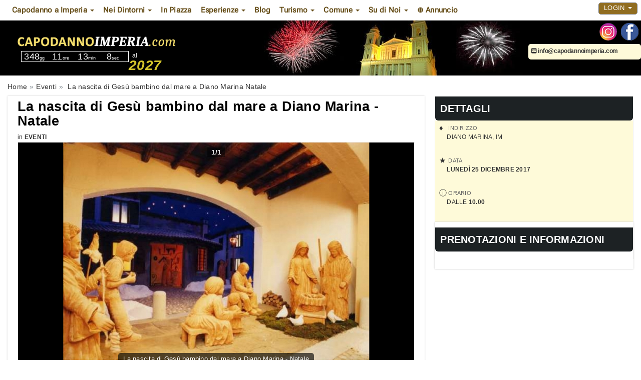

--- FILE ---
content_type: text/html; charset=UTF-8
request_url: https://www.capodannoimperia.com/eventi/222024/natale-diano-marina/
body_size: 9874
content:
<!DOCTYPE html>
<html lang="it">
<head>
<meta charset="UTF-8">
<meta http-equiv="X-UA-Compatible" content="IE=edge">
<meta name="viewport" content="width=device-width, initial-scale=1">
<link rel="icon" type="image/x-icon" href="https://www.capodannoimperia.com/cmsportal/site_model/model/1-capodanno2.0/images/favicon.ico">
<title>Eventi di Natale a Diano Marina | Capodannoimperia.com</title>
<meta name="description" content="Eventi di Natale a Diano Marina: scopri i principali Eventi di Natale in citt&agrave;, Mercatini e Fiere, Alberi di Natale, Presepi e Concerti di Natale" />
<meta name="keywords" content="" />
<meta name="robots" content="index,follow" />
<link rel="canonical" href="https://www.capodannoimperia.com/eventi/222024/natale-diano-marina/" />
<link rel="stylesheet" href="https://www.capodannoimperia.com/cmsportal/common/cache/lib/bootstrap/css/bootstrap.min.css">
<link rel="preload" href="https://www.capodannoimperia.com/cmsportal/site_model/model/1-capodanno2.0/css/site_model.css" as="style" onload="this.onload=null;this.rel='stylesheet'"/>
<link rel="preload" href="https://www.capodannoimperia.com/cmsportal/site_model/model/1-capodanno2.0/css/custom.css" as="style" onload="this.onload=null;this.rel='stylesheet'" />
<link rel="preload" href="https://www.capodannoimperia.com/cmsportal/page_model/model/eventi content/1-ContentCapodanno2.0/css/page_model.css" as="style" onload="this.onload=null;this.rel='stylesheet'"/>


<script src="https://www.capodannoimperia.com/cmsportal/common/cache/js/jquery-3.5.1.min.js"></script>
<script async src="https://www.capodannoimperia.com/cmsportal/common/cache/js/fontawesome.js" crossorigin="anonymous"></script>
<link rel="preload" href="https://www.capodannoimperia.com/cmsportal/common/cache/lib/slider/swiper/swiper-bundle.min.css" as="style" onload="this.onload=null;this.rel='stylesheet'"/>


<link rel="stylesheet" href="https://www.capodannoimperia.com/cmsportal/common/cache/js/daterangepicker/daterangepicker.css" media="print" onload="this.media='all'" />
<link rel="stylesheet" href="https://www.capodannoimperia.com/cmsportal/common/cache/js/jqueryui/jquery-ui.css" media="print" onload="this.media='all'"><script defer src="https://www.capodannoimperia.com/cmsportal/common/cache/js/jqueryui/jquery-ui.js"></script><script defer src="https://www.capodannoimperia.com/cmsportal/common/cache/js/jqueryui/touch-punch.min.js"></script>

<meta name="google-site-verification" content="ZvqaD2GC4wyge1jfhTHrlVRwycD93sNtPGLn-sg9leY" />
<!-- Global site tag (gtag.js) - Google Analytics -->
<script async src="https://www.googletagmanager.com/gtag/js?id=G-4Q41YT4FBW"></script>
<script>
  window.dataLayer = window.dataLayer || [];
  function gtag(){dataLayer.push(arguments);}
  gtag('js', new Date());

  gtag('config', 'G-4Q41YT4FBW');
</script>
</head>
  <body class="page_type_3 ">
	<header class="container bg_theme_header">
		<div class="top-nav bg_theme_second navsticky">
				<nav class="navbar navbar-default">
					<div class="container">
						<div class="navbar-header">
							 <button type="button" class="navbar-toggle collapsed" data-toggle="collapse" data-target="#navbar1" aria-expanded="false" aria-controls="navbar1" id="button-menu-mobile">
							   <span class="sr-only">Toggle navigation</span>
							   <span class="icon-bar"></span>
							   <span class="icon-bar"></span>
							   <span class="icon-bar"></span>
							 </button>
							
								
								 <!-- menu login non loggato visibile su mobile -->
								<div class="visible-xs pull-right ins-annuncio-mobile login-mobile">
									<div class="pull-left">
										
											
											
											<div class="pull-left icon-mail-mobile"><a style="padding: 15px;" href="mailto:info@capodannoimperia.com?subject=RichiestaInfo" class="link-mail" title="Invia Email"></a></div>
										

										
									</div>
									<ul class="nav navbar-nav navbar-nav-login pull-left">
										<li class="dropdown">
											<a href="#" class="dropdown-toggle collapsed" data-toggle="collapse" data-target="#login-dp-mobile" aria-expanded="false" aria-controls="login-dp-mobile" id="button-login-mobile">Login <span class="caret"></span></a>
										</li>
									</ul>
								</div>
								<!-- fine menu login non loggato visibile su mobile -->
								
								
							
						</div>
						
							
							<!-- menu login non loggato visibile su mobile -->
							<ul id="login-dp-mobile" class="form-login collapse navbar-collapse">
								<li>
									<div class="row">
										<div class="col-md-12">
											<form class="form login-nav" method="post" action="/login" accept-charset="UTF-8">
												<div class="form-group">
													<label class="sr-only" for="Email">Email</label>
													<input type="email" class="form-control" id="Email" name="Email" placeholder="Email" required>
												</div>
												<div class="form-group">
													<label class="sr-only" for="Password">Password</label>
													<input type="password" class="form-control" id="Password" name="Password" placeholder="Password" required>
												</div>
												<div class="form-group">
													<button type="submit" class="btn btn-primary btn-block">Accedi</button>
												</div>
											</form>
											<div class="help-block">
												<a href="/recovery" title="Recupero Password" rel="nofollow">Hai dimenticato la Password?</a>
												<br>Sei nuovo? <a href="/register" class="red" title="registrazione" rel="nofollow"><b>REGISTRATI</b></a> per inserire un Annuncio
											</div>
										</div>
									</div>
								</li>
							</ul>
							<!-- fine menu login non loggato visibile su mobile -->
							
							
						
						<div id="navbar1" class="top-menu collapse navbar-collapse">
							
							<ul id="nav"><li class='dropdown menu_35644'><span class="li_child"  class="dropdown-toggle" data-toggle="dropdown" aria-haspopup="true" aria-expanded="false" aria-disabled="true" >Capodanno a Imperia <span class="caret"></span></span><ul class='dropdown-menu'><li class='menu_35618'><a href='/capodanno-imperia-e-provincia.html' title='Guida Guida Capodanno ad Imperia e provincia'>Guida Capodanno Imperia</a></li><li class='menu_39020'><a href='/hotel/' title='Hotel e alberghi Capodanno Imperia'>Hotel</a></li><li class='menu_39022'><a href='/discoteche/' title='Discoteche Capodanno Imperia'>Discoteche</a></li><li class='menu_39024'><a href='/ristoranti/' title='Ristoranti Capodanno Imperia'>Ristoranti</a></li><li class='menu_39026'><a href='/ville-e-castelli/' title='Ville e Castelli Capodanno Imperia'>Ville e Castelli</a></li><li class='menu_39028'><a href='/agriturismi/' title='Agriturismi Capodanno Imperia'>Agriturismi</a></li><li class='menu_39030'><a href='/case-e-appartamenti/' title='Case e Appartamenti Capodanno Imperia'>Case e Appartamenti</a></li><li class='menu_39032'><a href='/eventi/' title='Eventi Capodanno Imperia'>Eventi</a></li></ul></li><li class='dropdown menu_41194'><span class="li_child"  class="dropdown-toggle" data-toggle="dropdown" aria-haspopup="true" aria-expanded="false" aria-disabled="true" >Nei Dintorni <span class="caret"></span></span><ul class='dropdown-menu'><li class='menu_41720'><a href='/offerte/dolceacqua/' title='Capodanno a Dolceacqua'>Capodanno a Dolceacqua</a></li><li class='menu_41722'><a href='/offerte/ventimiglia/' title='Capodanno a Ventimiglia'>Capodanno a Ventimiglia</a></li><li class='menu_41724'><a href='/offerte/bordighera/' title='Capodanno a Bordighera'>Capodanno a Bordighera</a></li><li class='menu_41726'><a href='/offerte/diano-marina/' title='Capodanno a Diano Marina'>Capodanno a Diano Marina</a></li></ul></li><li class='menu_35620'><a href='/capodanno-imperia-in-piazza-in-centro-storico.html' title='Capodanno in piazza in centro ad Imperia'>In Piazza</a></li><li class='dropdown menu_40156'><span class="li_child"  class="dropdown-toggle" data-toggle="dropdown" aria-haspopup="true" aria-expanded="false" aria-disabled="true" >Esperienze <span class="caret"></span></span><ul class='dropdown-menu'><li class='menu_40158'><a href='/offerte/terme-spa-benessere/' title='Capodanno Imperia alle Terme o SPA '>Capodanno alle Terme o SPA</a></li><li class='menu_40162'><a href='/offerte/per-famiglie-con-bambini/' title='Capodanno Imperia per Famiglie'>Capodanno per Famiglie</a></li><li class='menu_40164'><a href='/offerte/musica-dj-set/' title='Capodanno Imperia con Musica Dj Set' rel='nofollow'>Capodanno con Musica Dj Set</a></li><li class='menu_40166'><a href='/offerte/musica-dal-vivo/' title='Capodanno Imperia con Musica dal Vivo' rel='nofollow'>Capodanno con Musica dal Vivo</a></li><li class='menu_40168'><a href='/offerte/cenone-serata-e-pernotto/' title='Cenone serata e pernotto Capodanno Imperia' rel='nofollow'>Cenone serata e pernotto</a></li><li class='menu_40170'><a href='/offerte/cenone-e-serata/' title='Cenone e serata Capodanno Imperia' rel='nofollow'>Cenone e serata</a></li><li class='menu_40160'><a href='/offerte/per-coppie/' title='Capodanno Imperia per Coppie'>Capodanno per Coppie</a></li></ul></li><li class='menu_41046'><a href='/blog/' title='Blog Capodanno Imperia' rel='follow'>Blog</a></li><li class='dropdown menu_35646'><span class="li_child"  class="dropdown-toggle" data-toggle="dropdown" aria-haspopup="true" aria-expanded="false" aria-disabled="true" >Turismo <span class="caret"></span></span><ul class='dropdown-menu'><li class='menu_35622'><a href='/capodanno-liguria.html' title='Capodanno in Liguria'>Capodanno in Liguria</a></li><li class='menu_35636'><a href='/turismo-imperia-cultura.html' title='Turismo e itinerari Imperia'>Turismo Imperia</a></li></ul></li><li class='dropdown menu_35650'><span class="li_child"  class="dropdown-toggle" data-toggle="dropdown" aria-haspopup="true" aria-expanded="false" aria-disabled="true" >Comune <span class="caret"></span></span><ul class='dropdown-menu'><li class='menu_35626'><a href='/comune-imperia.html' title='Comune di Imperia'>Comune di Imperia</a></li><li class='menu_35634'><a href='/storia-imperia.html' title='Storia e cultura Imperia'>Storia e cultura</a></li></ul></li><li class='dropdown menu_40696'><span class="li_child"  class="dropdown-toggle" data-toggle="dropdown" aria-haspopup="true" aria-expanded="false" aria-disabled="true" >Su di Noi <span class="caret"></span></span><ul class='dropdown-menu'><li class='menu_40698'><a href='/chi-siamo.html' title='Chi Siamo'>Chi Siamo</a></li><li class='menu_40700'><a href='/faq.html' title='Domande Frequenti'>FAQ - Domande Frequenti</a></li><li class='menu_41866'><a href='/partner' title='Diventa Partner'>Diventa Partner</a></li></ul></li><li class='menu_40780'><a href='/register' title='Inserisci Annuncio con la tua Offerta di Capodanno' rel='nofollow'>&oplus; Annuncio</a></li></ul>
							
							<div class="visible-xs menu-social-mobile text-center m-t-10 m-b-10">
								 
									<a href="https://www.instagram.com/cenonecapodanno/" title="Seguici sulla pagina Instagram di capodannoimperia.com" target="_blank"><img src="/cmsportal/common/cache/images/ig.png" alt="Seguici sulla pagina Instagram di capodannoimperia.com" height="35" width="35" loading="lazy"></a>
								
								 
									<a href="https://www.facebook.com/cenonecapodanno" title="Seguici sulla pagina Facebook di capodannoimperia.com" target="_blank"><img src="/cmsportal/common/cache/images/fb.png" alt="Seguici sulla pagina Facebook di capodannoimperia.com" height="35" width="35" loading="lazy"></a>
								
							</div>
							
								
								<!-- menu login non loggato visibile su desktop -->
									<div class="hidden-xs pull-right navbar-right">
										<ul class="nav navbar-nav navbar-nav-login pull-left">
											<li class="dropdown">
												<a href="#" class="dropdown-toggle" data-toggle="dropdown">Login <span class="caret"></span></a>
												<ul id="login-dp" class="dropdown-menu">
													<li>
														<div class="row">
															<div class="col-md-12">
																<form class="form login-nav" method="post" action="/login" accept-charset="UTF-8">
																	<div class="form-group">
																		<label class="sr-only" for="Email">Email</label>
																		<input type="email" class="form-control" id="Email" name="Email" placeholder="Email" required>
																	</div>
																	<div class="form-group">
																		<label class="sr-only" for="Password">Password</label>
																		<input type="password" class="form-control" id="Password" name="Password" placeholder="Password" required>
																	</div>
																	<div class="form-group">
																		<button type="submit" class="btn btn-primary btn-block">Accedi</button>
																	</div>
																</form>
																<div class="help-block">
																	<a href="/recovery" title="Recupero Password" rel="nofollow">Hai dimenticato la Password?</a>
																	<br>Sei nuovo? <a href="/register" class="red" title="registrazione" rel="nofollow"><b>REGISTRATI</b></a> per inserire un Annuncio
																</div>
															</div>
															
														</div>
													</li>
												</ul>
											</li>
										</ul>
									</div>
								<!-- fine menu login non loggato visibile su desktop -->
								
								
							
						</div>
					</div>
				</nav>
		</div>
		<span class="caption-page">capodannoimperia.com - cenoni, feste, discoteche, hotel, agriturismi, tutto su come passare il capodanno a Imperia e provincia</span>
		<div class="header-content">
			<div class="logo">
				
				<a href="/" title="Home capodannoimperia.com"><img loading="eager" src="/cmsportal/common/cache/images/logos/capodanno-imperia.png" alt="Home capodannoimperia.com" class="img-responsive" height="351" width="92"></a>
				 
					<div id="countdown">
						<div id="defaultCountdown"></div>
						<span class="newyear">al 
						<span class="newyeartext"><b><i><script type="text/javascript">var austDay = new Date();var capodanno= austDay.getFullYear() + 1; document.write(capodanno);</script></i></b></span>
						</span>
					</div>
				
			</div>
			<div class="header-content-right">
				<div id="contact_dx">
					<div class="social hidden-xs">
						<ul>
						 
							<li><a href="https://www.instagram.com/cenonecapodanno/" title="Seguici sulla pagina Instagram di capodannoimperia.com" target="_blank"><img src="/cmsportal/common/cache/images/ig.png" alt="Seguici sulla pagina Instagram di capodannoimperia.com" height="35" width="35" loading="lazy"></a></li>
						
						 
							<li><a href="https://www.facebook.com/cenonecapodanno" title="Seguici sulla pagina Facebook di capodannoimperia.com" target="_blank"><img src="/cmsportal/common/cache/images/fb.png" alt="Seguici sulla pagina Facebook di capodannoimperia.com" height="35" width="35" loading="lazy"></a></li>
						
						<!--
						 
							<li><a href="/rss/articles/index.php" title="Abbonati al Feed Rss di capodannoimperia.com" target="_blank"><img src="/cmsportal/common/cache/images/rss.png" alt="Segui Feed Rss"></a></li>
						
						-->
						</ul>
					</div>
					<div class="info hidden-xs">
						
							
							
							 <p><a href="mailto:info@capodannoimperia.com?subject=RichiestaInfo" class="link-mail"><i class="fa-solid fa-square-envelope"></i> info@capodannoimperia.com</a> </p>
						

						
					</div>
				</div>
			</div>

		</div>
		<div class="clear"></div>
	</header>
	<div class="container p-l-0 p-r-0 bg_theme_first">
		
		<main id="info-home" class="row">   
			
				<div class="col-md-12 hidden-xs breadcrumb-content">
					
					<ol class="breadcrumb" itemscope itemtype="http://schema.org/BreadcrumbList"><li class="breadcrumb-item" itemprop="itemListElement" itemscope itemtype="http://schema.org/ListItem"><a href='/' itemprop="item"><span itemprop="name">Home</span></a><meta itemprop="position" content="1" /></li><li class="breadcrumb-item" itemprop="itemListElement" itemscope
      itemtype="http://schema.org/ListItem"><a itemprop="item" href='/eventi/' title='Capodanno a Imperia eventi'><span itemprop="name">Eventi</span></a><meta itemprop="position" content="2" /></li><li class="breadcrumb-item" itemprop="itemListElement" itemscope itemtype="http://schema.org/ListItem"> <a href="https://www.capodannoimperia.com/eventi/222024/natale-diano-marina/" itemprop="item"><span itemprop="name">La nascita di Ges&ugrave; bambino dal mare a Diano Marina   Natale</span></a><meta itemprop="position" content="3" /></li></ol>
				</div>
			
			
				<div class="col-md-12 box-content-container">
	<article class="page-listing" itemscope itemtype="http://schema.org/Event">
	<div class="row m-l-0 m-r-0">
		<div class="left-cloumn col-md-8">
			<div class="box-container padB0">
					<h1 class="page-title" itemprop="name"><a itemprop="url" href="https://www.capodannoimperia.com/eventi/222024/natale-diano-marina/" title="Permanent Link a La nascita di Ges&ugrave; bambino dal mare a Diano Marina - Natale">La nascita di Ges&ugrave; bambino dal mare a Diano Marina - Natale</a></h1>
					
					
					<span class="category">in <a href="https://www.capodannoimperia.com/eventi/" title="Visualizza tutti gli articoli in Eventi">Eventi</a></span>
					
					
					<div class="clear"></div>
					
					<div class="clear"></div>


					<!-- nuovo codice -->
						<div class="box-content m-t-0 m-b-0">
							<div class="row m-l-0 m-r-0">
								<div class="col-md-12 p-l-0 p-r-0">	
									
										<div class="box-counter-photo">
											<div class="box-counter-photo-container">
											<span class="count-photo-current">1</span>/<span class="count-photo-total">1</span>
											</div>
										</div>
										<div class="swiper mySwiper2">
											<div class="swiper-wrapper">
											
												<div class="swiper-slide" data-slide="1" itemprop="image" itemscope itemtype="https://schema.org/ImageObject">
													<a href="#ModalPhotoAlbum" data-target="#ModalPhotoAlbum" data-toggle="modal" class="img_link_photo_album" data-slide="1" ><img itemprop="url" src="https://www.capodannoimperia.com/cmsportal/common/cache/content_manager/images/222024/large/capodanno-natale-diano-marina-foto.jpg" class="img-fluid main-image" title="La nascita di Ges&ugrave; bambino dal mare a Diano Marina - Natale " alt="Eventi di Natale a Diano Marina Foto"></a>
													
														<div class="box-desc-image">
															<div class="box-desc-image-wrapper">
															<div class="title" itemprop="name" content="La nascita di Ges&ugrave; bambino dal mare a Diano Marina - Natale ">La nascita di Ges&ugrave; bambino dal mare a Diano Marina - Natale </div>
															
															</div>
														</div>
													
												</div>
											
											
											</div>
											
										</div>
										
									
								</div>
							</div>
						</div>	
						<!-- fine nuovo codice -->




<div class="addthis_inline_share_toolbox">
<!-- AddToAny BEGIN -->
<div class="a2a_kit a2a_kit_size_32 a2a_default_style">
<a class="a2a_dd" href="https://www.addtoany.com/share"></a>
<a class="a2a_button_whatsapp"></a>
<a class="a2a_button_telegram"></a>
<a class="a2a_button_facebook_messenger"></a>
<a class="a2a_button_facebook"></a>
<a class="a2a_button_twitter"></a>
<a class="a2a_button_skype"></a>
<a class="a2a_button_sms"></a>
<a class="a2a_button_email"></a>
<a class="a2a_button_copy_link"></a>
</div>
<script>
var a2a_config = a2a_config || {};
a2a_config.locale = "it";
a2a_config.num_services = 12;
</script>
<script async src="https://static.addtoany.com/menu/page.js"></script>
<!-- AddToAny END --></div>

			</div>
		</div>
		<div class="right-cloumn col-md-4 col-xs-12 hidden-xs hidden-sm info">
			
				<div class="box-content m-b-0">
					<h3>DETTAGLI</h3>
					<ul class="lista-specifiche">
						
							<li class="specific address">
								<span class="label">Indirizzo</span>
								<div>
									<div>
										<div>
											<div class="value">
											<span>Diano Marina</span>, 
											
											
											<span>IM</span>

											
											</div>
										</div>
									</div>
								</div>
							</li>
						
						
						<li class="specific date">
							<span class="label">Data</span> <span class="value bold">lunedì 25 dicembre 2017 </span>
						</li>
						
						
						<li class="specific time">
							<span class="label">Orario</span> 
							<span class="value">dalle <b>10.00</b> </span></li>
						
						
					</ul>
				</div>
			

			


			<div class="box-container p-l-0 p-r-0">
				
					<div class="box-content box-contatti m-t-10">
						<h3>PRENOTAZIONI E INFORMAZIONI</h3>
						<div class="box-content-wrapper">
							
							
							
							
							
						</div>
					</div>
				
			</div>

		</div>
	</div>
	<div class="row m-l-0 m-r-0">
		<div class="left-cloumn col-md-8">
			
			
			
				<div class="box-content m-t-0 m-b-0">
					<h3>DETTAGLI</h3>
					<ul class="lista-specifiche">
						
						<li class="specific address">
							<span class="label">Indirizzo</span>
							<div itemprop="location" itemscope itemtype="http://schema.org/Place">
								<div itemprop="name">
									<div itemprop="address" itemscope itemtype="http://schema.org/PostalAddress">
										<div class="value">
										<span itemprop="addressLocality">Diano Marina</span>, 
										
										
										<span itemprop="addressRegion">IM</span>

										
										</div>
									</div>
								</div>
							</div>
						</li>
						
						
						<li class="specific date">
							<meta itemprop="startDate" content="2017-12-25T10:00:00+01:00">
							
							<span class="label">Data</span> <span class="value bold">lunedì 25 dicembre 2017 </span>
						</li>
						
						
						<li class="specific time">
							<span class="label">Orario</span> 
							<span class="value">dalle <b>10.00</b> </span></li>
						
						
						
						
						
						
						
						
					</ul>
				</div>
			
			
			

			
				<div class="box-content box-contatti m-t-10">
					<h3>PRENOTAZIONI E INFORMAZIONI</h3>
					<div class="box-content-wrapper">
						
						
						
						
					</div>
				</div>
			

			
			<div class="box-content col-md-12"><script async src="//pagead2.googlesyndication.com/pagead/js/adsbygoogle.js"></script>
<!-- Eventi_Rectangle -->
<ins class="adsbygoogle"
     style="display:inline-block;width:100%;height:280px"
     data-ad-client="ca-pub-6318808103372545"
     data-ad-slot="6698943090"></ins>
<script>
(adsbygoogle = window.adsbygoogle || []).push({});
</script></div>
			<div class="box-content col-md-12"></div>
			
			
			<div class="box-content" itemprop="description">
				<h3>DESCRIZIONE</h3> <div class="box-content-wrapper"><p><p class="western">A Diano Marina nel giorno della vigilia di Natale ci sarà l&#039;ormai consueto l&#039;evento con la nascita di Gesù bambino dal mare. Nella notte della vigilia Natale a partire dalle 23:30 Gesù Bambino arriva dalle acque di Diano Marina e viene portato in braccio dai sub.</p>
<p> </p></p></div>
			</div>
			
			
			<div class="box-content"><h3>PROGRAMMA</h3> <div class="box-content-wrapper"><p><p class="western">L'associazione Diano sub, di concerto con il Comune di Diano Marina ha deciso di rinnovare ancora una volta questo bellissimo evento tradizionale che è atteso da tantissime persone non solo residenti a Diano Marina, ma anche dell'intero comprensorio della Provincia di Imperia. Dopo la nascita di Gesù bambino dal mare ci sarà la Santissima Messa di mezzanotte nella chiesa parrocchiale. Gli eventi sono organizzati da diversi anni e sono diventati simbolo della cultura natalizia di Diano marina.</p>
<p class="western">L'evento si tiene nella spiaggia di fronte al porto turistico e poi successivamente tutti gli ospiti si sposteranno nella chiesa parrocchiale per assistere le celebrazione della Santa Messa di mezzanotte a Natale. Solitamente a partecipare a questo evento sono migliaia di persone e si tratta di un'occasione imperdibile per conoscere tradizioni in Liguria nel periodo natalizio.</p>
<p class="western">La ricorrenza assume tutti i tratti della tradizione religiosa in quanto riprende la nascita di Gesù bambino e lo fa attraverso uno dei simboli di questa città della Riviera ligure, ovvero il mare. D'accordo con l'associazione di sub, l'iniziativa si tiene da diversi anni ed è molto amata soprattutto dei fedeli della chiesa parrocchiale di Sant'Antonio Abate a Diano marina. A contornare questo evento, sempre l'intrattenimento con i mercatini natalizi che creano l'atmosfera giusta nella città marina ligure.</p>
<p> </p></p></div></div>
			
			
			
					
	
		<div class="clear"></div>
		

				

				
					<div class="box-content col-md-12"><script async src="//pagead2.googlesyndication.com/pagead/js/adsbygoogle.js"></script>
<!-- Eventi_Rectangle -->
<ins class="adsbygoogle"
     style="display:inline-block;width:100%;height:280px"
     data-ad-client="ca-pub-6318808103372545"
     data-ad-slot="6698943090"></ins>
<script>
(adsbygoogle = window.adsbygoogle || []).push({});
</script></div>
					<div class="box-content col-md-12"></div>
				

			</div>
			<div class="right-cloumn col-md-4 col-xs-12">
				<div class="hidden-xs hidden-sm">
					
						<div class="box-content col-md-12"><script async src="//pagead2.googlesyndication.com/pagead/js/adsbygoogle.js"></script>
<!-- Eventi_Rectangle -->
<ins class="adsbygoogle"
     style="display:inline-block;width:100%;height:280px"
     data-ad-client="ca-pub-6318808103372545"
     data-ad-slot="6698943090"></ins>
<script>
(adsbygoogle = window.adsbygoogle || []).push({});
</script></div>
						<div class="box-content col-md-12"></div>
					
				</div>
			</div>
		</div>
	</article>


	<div class="row m-l-0 m-r-0">
	
		<section id="related" class="col-md-12">
			<div class="row head-section bg_theme_section_title m-l-0 m-r-0">
				<div class="head-title col-md-12 col-sm-12 col-xs-12"><h3>Altri dei migliori Eventi a Imperia e dintorni</h3></div>
			</div>
			
				
					<div class="visual1 bg_theme_second col-md-12 col-sm-12 col-xs-12">
	<div class="visual1-wrapper">
		<div class="thumbsection">
			<a href="https://www.capodannoimperia.com/eventi/222402/eventi-capodanno-imperia-provincia/" title="Clicca link a Eventi Capodanno a Imperia e provincia"><img src="https://www.capodannoimperia.com/cmsportal/common/cache/content_manager/images/222402/large/capodanno-eventi-capodanno-imperia-provincia-foto.jpg.jpeg" alt="" title="" loading="lazy"></a>
		</div>
		<div class="content_info">
			<h2><a href="https://www.capodannoimperia.com/eventi/222402/eventi-capodanno-imperia-provincia/" title="Clicca link a Eventi Capodanno a Imperia e provincia">Eventi Capodanno a Imperia e provincia</a></h2>
			<div class="visual1-category"></div>
			<div class="visual1-datelocation col-md-12 col-sm-12 col-xs-12 p-l-0">
				<div class="visual1-date">Mer 31 Dic - Gio 01 Gen</div>
				<div class="visual1-location">
		<span>Imperia</span>,  <span>IM</span>
</div>
			</div>
			<div class="visual1-description" ><p>


Capodanno
2026 – Show musicale sulla Banchina Aicardi – Imperia
Quando:
31 dicembre ... </p>
			</div>
			<div class="visual1-content-center col-md-12 col-sm-12 col-xs-12 p-l-0">
				
			</div>
			<span class="visual1-more hidden-xs"><a href="https://www.capodannoimperia.com/eventi/222402/eventi-capodanno-imperia-provincia/" title="Leggi tutto Eventi Capodanno a Imperia e provincia">Leggi Dettagli</a></span>	
		</div>
	</div>
</div>
				
					<div class="visual1 bg_theme_second col-md-12 col-sm-12 col-xs-12">
	<div class="visual1-wrapper">
		<div class="thumbsection">
			<a href="https://www.capodannoimperia.com/eventi/222016/natale-imperia/" title="Clicca link a Eventi di Natale a Imperia"><img src="https://www.capodannoimperia.com/cmsportal/common/cache/content_manager/images/222016/large/capodanno-natale-imperia-foto.jpg" alt="Eventi di Natale a Imperia Foto" title="Eventi di Natale a Imperia" loading="lazy"></a>
		</div>
		<div class="content_info">
			<h2><a href="https://www.capodannoimperia.com/eventi/222016/natale-imperia/" title="Clicca link a Eventi di Natale a Imperia">Eventi di Natale a Imperia</a></h2>
			<div class="visual1-category"></div>
			<div class="visual1-datelocation col-md-12 col-sm-12 col-xs-12 p-l-0">
				<div class="visual1-date">Lun 01 Dic - Mar 06 Gen</div>
				<div class="visual1-location">
		<span>Imperia</span>,  <span>IM</span>
</div>
			</div>
			<div class="visual1-description" ><p>
MERCATINI DI NATALE



Imperia Christmas
Market

	Quando: 1 dicembre
	2025 – 6 gennaio 2026
	Luogo: ... </p>
			</div>
			<div class="visual1-content-center col-md-12 col-sm-12 col-xs-12 p-l-0">
				
			</div>
			<span class="visual1-more hidden-xs"><a href="https://www.capodannoimperia.com/eventi/222016/natale-imperia/" title="Leggi tutto Eventi di Natale a Imperia">Leggi Dettagli</a></span>	
		</div>
	</div>
</div>
				
					<div class="visual1 bg_theme_second col-md-12 col-sm-12 col-xs-12">
	<div class="visual1-wrapper">
		<div class="thumbsection">
			<a href="https://www.capodannoimperia.com/eventi/222010/mercatini-natale-imperia/" title="Clicca link a Tutti i mercatini di Natale a Imperia e riviera"><img src="https://www.capodannoimperia.com/cmsportal/common/cache/content_manager/images/222010/large/capodanno-mercatini-natale-imperia-foto.jpg.jpeg" alt="" title="" loading="lazy"></a>
		</div>
		<div class="content_info">
			<h2><a href="https://www.capodannoimperia.com/eventi/222010/mercatini-natale-imperia/" title="Clicca link a Tutti i mercatini di Natale a Imperia e riviera">Tutti i mercatini di Natale a Imperia e riviera</a></h2>
			<div class="visual1-category"></div>
			<div class="visual1-datelocation col-md-12 col-sm-12 col-xs-12 p-l-0">
				<div class="visual1-date">Mar 25 Dic</div>
				<div class="visual1-location">
		<span>Imperia</span>,  <span>IM</span>
</div>
			</div>
			<div class="visual1-description" ><p> 
 
  </p>
			</div>
			<div class="visual1-content-center col-md-12 col-sm-12 col-xs-12 p-l-0">
				
			</div>
			<span class="visual1-more hidden-xs"><a href="https://www.capodannoimperia.com/eventi/222010/mercatini-natale-imperia/" title="Leggi tutto Tutti i mercatini di Natale a Imperia e riviera">Leggi Dettagli</a></span>	
		</div>
	</div>
</div>
				
					<div class="visual1 bg_theme_second col-md-12 col-sm-12 col-xs-12">
	<div class="visual1-wrapper">
		<div class="thumbsection">
			<a href="https://www.capodannoimperia.com/eventi/222022/natale-sanremo/" title="Clicca link a Tutti gli eventi di Natale a San Remo"><img src="https://www.capodannoimperia.com/cmsportal/common/cache/content_manager/images/222022/large/capodanno-natale-sanremo-foto.jpg" alt="Eventi di Natale a Sanremo Foto" title="Tutti gli eventi di Natale a San Remo" loading="lazy"></a>
		</div>
		<div class="content_info">
			<h2><a href="https://www.capodannoimperia.com/eventi/222022/natale-sanremo/" title="Clicca link a Tutti gli eventi di Natale a San Remo">Tutti gli eventi di Natale a San Remo</a></h2>
			<div class="visual1-category"></div>
			<div class="visual1-datelocation col-md-12 col-sm-12 col-xs-12 p-l-0">
				<div class="visual1-date">Lun 25 Dic</div>
				<div class="visual1-location">
		<span>Sanremo</span>,  <span>IM</span>
</div>
			</div>
			<div class="visual1-description" ><p>Lasciatevi trasportare dall’atmosfera di Natale
 
  </p>
			</div>
			<div class="visual1-content-center col-md-12 col-sm-12 col-xs-12 p-l-0">
				
			</div>
			<span class="visual1-more hidden-xs"><a href="https://www.capodannoimperia.com/eventi/222022/natale-sanremo/" title="Leggi tutto Tutti gli eventi di Natale a San Remo">Leggi Dettagli</a></span>	
		</div>
	</div>
</div>
				
					<div class="visual1 bg_theme_second col-md-12 col-sm-12 col-xs-12">
	<div class="visual1-wrapper">
		<div class="thumbsection">
			<a href="https://www.capodannoimperia.com/eventi/222020/capodanno-sanremo-in-piazza/" title="Clicca link a Sanremo, Capodanno 2018 con Paolo Belli"><img src="https://www.capodannoimperia.com/cmsportal/common/cache/content_manager/images/222020/large/capodanno-capodanno-sanremo-in-piazza-foto.jpg" alt="Sanremo, Capodanno 2018 con Paolo Belli Foto" title="Sanremo, Capodanno con Paolo Belli" loading="lazy"></a>
		</div>
		<div class="content_info">
			<h2><a href="https://www.capodannoimperia.com/eventi/222020/capodanno-sanremo-in-piazza/" title="Clicca link a Sanremo, Capodanno 2018 con Paolo Belli">Sanremo, Capodanno 2018 con Paolo Belli</a></h2>
			<div class="visual1-category"></div>
			<div class="visual1-datelocation col-md-12 col-sm-12 col-xs-12 p-l-0">
				<div class="visual1-date">Dom 31 Dic</div>
				<div class="visual1-location">
		<span>Sanremo</span>,  <span>IM</span>
</div>
			</div>
			<div class="visual1-description" ><p>Da “Ballando con le stelle” alla citta’ dei fiori, attesissima ... </p>
			</div>
			<div class="visual1-content-center col-md-12 col-sm-12 col-xs-12 p-l-0">
				
			</div>
			<span class="visual1-more hidden-xs"><a href="https://www.capodannoimperia.com/eventi/222020/capodanno-sanremo-in-piazza/" title="Leggi tutto Sanremo, Capodanno 2018 con Paolo Belli">Leggi Dettagli</a></span>	
		</div>
	</div>
</div>
				
					<div class="visual1 bg_theme_second col-md-12 col-sm-12 col-xs-12">
	<div class="visual1-wrapper">
		<div class="thumbsection">
			<a href="https://www.capodannoimperia.com/eventi/222018/street-magic-festiva-sanremo/" title="Clicca link a Sanremo Street Magic Festival 2017"><img src="https://www.capodannoimperia.com/cmsportal/common/cache/content_manager/images/222018/large/capodanno-street-magic-festiva-sanremo-foto.jpg" alt="Sanremo Street Magic Festival 2017 Foto" title="&apos;Sanremo Street Magic Festival&apos; " loading="lazy"></a>
		</div>
		<div class="content_info">
			<h2><a href="https://www.capodannoimperia.com/eventi/222018/street-magic-festiva-sanremo/" title="Clicca link a Sanremo Street Magic Festival 2017">Sanremo Street Magic Festival 2017</a></h2>
			<div class="visual1-category"></div>
			<div class="visual1-datelocation col-md-12 col-sm-12 col-xs-12 p-l-0">
				<div class="visual1-date">Lun 25 Dic</div>
				<div class="visual1-location">
		<span>Sanremo</span>,  <span>IM</span>
</div>
			</div>
			<div class="visual1-description" ><p>Tutta la magia del Natale nella citta’ dei fiori
  </p>
			</div>
			<div class="visual1-content-center col-md-12 col-sm-12 col-xs-12 p-l-0">
				
			</div>
			<span class="visual1-more hidden-xs"><a href="https://www.capodannoimperia.com/eventi/222018/street-magic-festiva-sanremo/" title="Leggi tutto Sanremo Street Magic Festival 2017">Leggi Dettagli</a></span>	
		</div>
	</div>
</div>
				
			
		</section>
	
	</div>

	<div class="hidden-md hidden-lg">
		
			<div class="box-content col-md-12"><script async src="//pagead2.googlesyndication.com/pagead/js/adsbygoogle.js"></script>
<!-- Eventi_Rectangle -->
<ins class="adsbygoogle"
     style="display:inline-block;width:100%;height:280px"
     data-ad-client="ca-pub-6318808103372545"
     data-ad-slot="6698943090"></ins>
<script>
(adsbygoogle = window.adsbygoogle || []).push({});
</script></div>
			<div class="box-content col-md-12"></div>
		
	</div>

</div>




	<div class="box-contact-stycky">
		<div class="box-wrapper row">
			<div class="left col-md-6 col-sm-6 hidden-xs">
				<div class="content lineh12">
					<div class="size16 lineh9"><b>La nascita di Ges&ugrave; bambino dal mare a Diano Marina - Natale</b></div>
					
				</div>
			</div>
			<div class="right col-md-6 col-sm-6 col-xs-12 text-center">
				<div class="content clearfix">
					
					
					

					

				</div>
			</div>
		</div>
	</div>






<!-- Modal Scrivici -->
<div id="modalScrivici" class="modal fade" role="dialog">
	<div class="modal-dialog big-large">
		<div class="modal-content">
		
		</div>
	</div>
</div>


<!-- Modal PhotoAlbum -->
<div id="ModalPhotoAlbum" class="modal fade" role="dialog">
	<div class="modal-dialog big-large">
		<div class="modal-content">
			<div class="modal-header">

				<div class="col-left-gallery">
					<a class="back-galleria btn btn-secondary">Torna alla Galleria</a>
				</div>
				<h5 class="modal-title">La nascita di Ges&ugrave; bambino dal mare a Diano Marina - Natale </h5>

					
							<div class="box-contact clearfix">
								
								
								

								
							</div>
					

				<div class="col-right-close">
				<button type="button" class="btn btn-secondary close-modal" data-dismiss="modal">Chiudi X</button>
				</div>
			</div>

			<div class="modal-body">
				
					<ul class="photo-album-modal">
					
						<li class="photo-modal" data-slide="1">
									<a class="gallery-detalis" href="#" id-photo="1"><img src="https://www.capodannoimperia.com/cmsportal/common/cache/content_manager/images/222024/large/capodanno-natale-diano-marina-foto.jpg" class="img-fluid main-image" title="La nascita di Ges&ugrave; bambino dal mare a Diano Marina - Natale " alt="Eventi di Natale a Diano Marina Foto" ></a>
						</li>
					

					
					</ul>
				


				<div class="row m-l-0 m-r-0">
					<div class="col-md-2 p-l-0 p-r-0">
					</div>
					<div class="col-md-8 slider-swiper-modal">
						<div class="box-counter-photo-modal">
							<div class="box-counter-photo-container">
							<span class="count-photo-modal-current">1</span>/<span class="count-photo-total">1</span>
							</div>
						</div>
						
							<div class="swiper mySwiper2modal">
								<div class="swiper-wrapper">
								
									<div class="swiper-slide" data-slide="1">
										<a href="#" class="img_link_photo_album_modal"><img src="https://www.capodannoimperia.com/cmsportal/common/cache/content_manager/images/222024/large/capodanno-natale-diano-marina-foto.jpg" class="img-fluid main-image" title="La nascita di Ges&ugrave; bambino dal mare a Diano Marina - Natale " alt="Eventi di Natale a Diano Marina Foto" loading="lazy"></a>
										
											<div class="box-desc-image">
												<div class="box-desc-image-wrapper">
												<div class="title">La nascita di Ges&ugrave; bambino dal mare a Diano Marina - Natale </div>
												
												</div>
											</div>
										
									</div>
								

								
								</div>
								
							</div>
							
						
					</div>
					<div class="col-md-2 p-l-0 p-r-0">
					</div>
				</div>


			</div>
		</div>
	</div>
</div>


<script type="text/javascript">
	$(document).ready(function() {
		$(".desc_more").click(function(){
			var id_prod="";
			id_prod = $(this).attr("id-prod");
			$(".row-"+id_prod+" .desc_complete").toggle();
			if($(this).text() == "Leggi tutto.."){
			   $(this).text("meno..");
			}else{
			   $(this).text("Leggi tutto..");
			}
		});
		$('#ModalPhotoAlbum').on('shown.bs.modal', function (e) {
			$( "#ModalPhotoAlbum .modal-body .photo-album-modal" ).show();
			$( "#ModalPhotoAlbum .modal-body .slider-swiper-modal" ).hide();
			$("#ModalPhotoAlbum .modal-dialog .col-left-gallery").hide();
		});
		
		$('.btn-prenota').on('click',function(){
			var linkcss = $('head').find('link[href="/cmsportal/common/cache/include/modal/css/modal_booking.css"][rel="stylesheet"]');
			if(linkcss.length==0){
				$('head').append('<link rel="stylesheet" href="/cmsportal/common/cache/include/modal/css/modal_booking.css" type="text/css" />');
			}
			var id_content="";
			id_content = $(this).attr("id-content");
			$('#modalPrenota .modal-content').load('/cmsportal/common/cache/include/modal/getPrenotaModal_step1.php?id_content='+id_content,function(){
				$('#modalPrenota').modal({show:true});
				$('.box-contact-stycky').fadeOut();
			});
		});
		$('.btn-prenota-modal').on('click',function(){
			$('#ModalPhotoAlbum').modal('hide');
			var linkcss = $('head').find('link[href="/cmsportal/common/cache/include/modal/css/modal_booking.css"][rel="stylesheet"]');
			if(linkcss.length==0){
				$('head').append('<link rel="stylesheet" href="/cmsportal/common/cache/include/modal/css/modal_booking.css" type="text/css" />');
			}
			$("#modalPrenota.modal").css("background", "#0000005c");
			var id_content="";
			id_content = $(this).attr("id-content");
			$('#modalPrenota .modal-content').load('/cmsportal/common/cache/include/modal/getPrenotaModal_step1.php?id_content='+id_content,function(){
				$('#modalPrenota').modal({show:true});
				$('.box-contact-stycky').fadeOut();
			
			});
		});

		$('.btn-scrivici').on('click',function(){
			var linkcss = $('head').find('link[href="/cmsportal/common/cache/include/modal/css/modal_booking.css"][rel="stylesheet"]');
			if(linkcss.length==0){
				$('head').append('<link rel="stylesheet" href="/cmsportal/common/cache/include/modal/css/modal_booking.css" type="text/css" />');
			}
			$("#contact-form-modal #Nome").val('');
			$("#contact-form-modal #Email").val('');
			$("#contact-form-modal #Telefono").val('');
			$("#contact-form-modal #Messaggio").val('');
			$("#contact-form-modal #Privacy").prop("checked", false);
			$("#contact-form-modal #Newsletter").prop("checked", false);
			$("#contact-form-modal #submit").prop("disabled",false);
			$("#contact-form-modal").css("display","block");
			$("#modalScrivici #result").css("display","none");
			$('.box-contact-stycky').fadeOut();
		});
		$('.btn-scrivici-modal').on('click',function(){
			$('#ModalPhotoAlbum').modal('hide');
			var linkcss = $('head').find('link[href="/cmsportal/common/cache/include/modal/css/modal_booking.css"][rel="stylesheet"]');
			if(linkcss.length==0){
				$('head').append('<link rel="stylesheet" href="/cmsportal/common/cache/include/modal/css/modal_booking.css" type="text/css" />');
			}
			$("#contact-form-modal #Nome").val('');
			$("#contact-form-modal #Email").val('');
			$("#contact-form-modal #Telefono").val('');
			$("#contact-form-modal #Messaggio").val('');
			$("#contact-form-modal #Privacy").prop("checked", false);
			$("#contact-form-modal #Newsletter").prop("checked", false);
			$("#contact-form-modal #submit").prop("disabled",false);
			$("#modalScrivici.modal").css("background", "#0000005c");
			$("#contact-form-modal").css("display","block");
			$("#modalScrivici #result").css("display","none");
			$('.box-contact-stycky').fadeOut();
		});
		$('.close-modal').click(function() {
			$("#ModalPhotoAlbum .modal-body .photo-album-modal").show();
			$("#ModalPhotoAlbum .modal-body .slider-swiper-modal").hide();
			$("#ModalPhotoAlbum .modal-dialog .col-left-gallery").hide();
		});

		$(".gallery-detalis").click(function(){
			if (window.matchMedia('(max-width: 768px)').matches) {
				$("#ModalPhotoAlbum a.gallery-detalis").removeAttr("href");
			}else{
				$("#ModalPhotoAlbum .modal-body .photo-album-modal").hide();
				$("#ModalPhotoAlbum .modal-body .slider-swiper-modal").show();
				$("#ModalPhotoAlbum .modal-dialog .col-left-gallery").show();
				var id_photo="";
				id_photo = $(this).attr("id-photo");
				id_photo=id_photo-1;
				swipermodal.slideToLoop(id_photo, 1, true);
				swiper2modal.slideToLoop(id_photo, 1, true);
				$new_n_photo_current=Number(id_photo)+1;
				$(".count-photo-modal-current").text($new_n_photo_current);
			}
		});

		$(".back-galleria").click(function(){
			$("#ModalPhotoAlbum .modal-body .photo-album-modal").show();
			$("#ModalPhotoAlbum .modal-body .slider-swiper-modal").hide();
			$("#ModalPhotoAlbum .modal-dialog .col-left-gallery").hide();
		});

		$(".img_link_photo_album_modal").click(function(){
			swipermodal.slideNext( 100, true);
			swiper2modal.slideNext( 100, true);
		});

		$('.main-image').on('click',function(){
			$('.box-contact-stycky').fadeOut();
		});

		$('.gallery .img-responsive').on('click',function(){
			$('.box-contact-stycky').fadeOut();
		});

		$(document).scroll(function() {
			var y = $(this).scrollTop();
			if (y > 300) {
			$('.box-contact-stycky').fadeIn();
			$('.box-contact-stycky').css("z-index","9998");
			} else {
			$('.box-contact-stycky').fadeOut();
			}
		});
	});
</script>
			
		</main>
   </div><!-- /.container -->
   <footer class="bg_theme_footer container ">
			<div class="row p-b-20">     
				<div class="col-sm-3">
					

<div class="box-footer">
<div class="box-footer-wrapper">
<h4>Su di Noi</h4>

<ul>
<li><a href="https://www.capodannoimperia.com/chi-siamo.html" title="Chi Siamo capodannoimperia.com">Chi Siamo</a></li>
<li><a href="https://www.capodannoimperia.com/faq.html" title="Domande Frequenti capodannoimperia.com">FAQ</a></li>
</ul>
</div>
</div>


<div class="box-footer">
<div class="box-footer-wrapper">

		<ul>
			<li><a href="/contact" title="Contatti" rel="nofollow">Contatti</a></li>
			<li><a href="/partner" title="Diventa Partner">Diventa Partner</a></li>
			<li><a href="/adv" title="Pubblicit&agrave; su capodannoimperia.com" rel="nofollow">Pubblicit&agrave;</a></li>
			<li><a href="/mappa" title="Mappa del Sito capodannoimperia.com">Mappa sito</a></li>
			<li><a href="/terms" title="Termini e Condizioni" rel="nofollow">Termini e Condizioni</a></li>
			<li><a href="/privacy" title="Privacy" rel="nofollow">Privacy</a></li>
			<li><a href="/cookies" title="Cookies" rel="nofollow">Cookies</a></li>
		</ul>
</div>
</div>

				</div>
				<div class="col-sm-3">
					
<div class="box-footer">
<div class="box-footer-wrapper">
<h4>Categorie</h4>
<ul><li class="li_cat_2124"><a href='/eventi/' title='Capodanno a Imperia eventi'>Eventi</a></li><li class="li_cat_2156"><a href='/hotel/' title='Capodanno a Imperia hotel'>Hotel</a></li><li class="li_cat_2188"><a href='/agriturismi/' title='Capodanno a Imperia agriturismi'>Agriturismi</a></li><li class="li_cat_2252"><a href='/ristoranti/' title='Capodanno a Imperia ristoranti'>Ristoranti</a></li><li class="li_cat_2284"><a href='/discoteche/' title='Capodanno a Imperia discoteche'>Discoteche</a></li><li class="li_cat_2450"><a href='/ville-e-castelli/' title='Capodanno a Imperia Ville e Castelli'>Ville e Castelli</a></li><li class="li_cat_2696"><a href='/case-e-appartamenti/' title='Capodanno a Imperia Case e Appartamenti'>Case e Appartamenti</a></li><li class="li_cat_2740"><a href='/blog/' title='Capodanno a Imperia Blog'>Blog</a></li></ul>
</div>
</div>

				</div>
				<div class="col-sm-3">
					
<div class="box-footer">
<div class="box-wrapper">
<h4>Contattaci</h4>

<div class="email">
	<span class="icon-mail-widget"></span>
	<a href="mailto:info@capodannoimperia.com?subject=RichiestaInfo" title="Scrivici" class="link-mail">info@capodannoimperia.com</a>
</div>
</div>
</div>

<div class="m-t-20 m-b-10">
	<a class="btn btn-danger bg_theme_button" href="/register" rel="nofollow">Inserisci Annuncio</a>
</div>

				</div>
				<div class="col-sm-3">
					
<div class="box-m-t-20">
<div class="box-m-t-20-wrapper">
	<h4>Seguici sui Social</h4>
	<div class="social">
		<ul>
			<li><a href="https://www.instagram.com/cenonecapodanno/" title="Seguici sulla pagina Instagram di capodannoimperia.com" target="_blank"><img src="/cmsportal/common/cache/images/ig.png" height="32"  width="32" alt="Seguici sulla pagina Instagram di capodannoimperia.com"></a></li>
			<li><a href="https://www.facebook.com/cenonecapodanno" title="Seguici sulla pagina Facebook di capodannoimperia.com" target="_blank"><img src="/cmsportal/common/cache/images/fb.png" height="32"  width="32" alt="Seguici sulla pagina Facebook di capodannoimperia.com"></a></li>
			<li><a href="/rss/articles/index.php" title="Abbonati al Feed Rss di capodannoimperia.com" target="_blank"><img src="/cmsportal/common/cache/images/rss.png" height="32"  width="32" alt="Segui Feed Rss"></a></li>
		</ul>
	</div>
</div>
</div>

				</div>
			</div>
		<div class="clear"></div>
		<div id="final-footer" class="bg_theme_piepagina">
			<div class="row">
				<div class="col-sm-12"><a href="/" title="Home capodannoimperia.com"><img src="/cmsportal/common/cache/images/logos/capodanno-imperia.png" alt="Logo capodannoimperia.com" width="200" height="52" loading="lazy"></a>
				</div>
			</div>
			<div class="row">
				<div class="col-sm-12">capodannoimperia.com &egrave; un sito web realizzato da Contattiweb P.I. 02984140547 <br />Copyright &copy; 2026 Contattiweb. Tutti i diritti riservati.</div>
			</div>
		</div>
	</footer>
<a id="back-to-top" href="#" class="btn back-to-top" 
   title="Back to Top" data-toggle="tooltip" data-placement="top">
  <img src="/cmsportal/common/cache/images/backtotop.png" alt="back to top" height="45" width="45" loading="lazy">
</a>
<script defer src="https://www.capodannoimperia.com/cmsportal/common/cache/lib/bootstrap/js/bootstrap.min.js"></script>


<script src="https://www.capodannoimperia.com/cmsportal/common/cache/lib/slider/swiper/swiper-bundle.min.js"></script>


<script type="text/javascript" src="https://www.capodannoimperia.com/cmsportal/common/cache/js/momentjs/moment.min.js"></script>
<script async type="text/javascript" src="https://www.capodannoimperia.com/cmsportal/common/cache/js/daterangepicker/daterangepicker.min.js"></script>
<script defer type="text/javascript" src="https://www.capodannoimperia.com/cmsportal/page_model/model/eventi content/1-ContentCapodanno2.0/js/page_model.js"></script>
<script defer type="text/javascript" src="https://www.capodannoimperia.com/cmsportal/site_model/model/1-capodanno2.0/js/site_model.js"></script>
<script type="text/javascript" src="https://www.capodannoimperia.com/cmsportal/site_model/model/1-capodanno2.0/js/custom.js"></script>
 </body>
</html>

--- FILE ---
content_type: text/html; charset=utf-8
request_url: https://www.google.com/recaptcha/api2/aframe
body_size: 258
content:
<!DOCTYPE HTML><html><head><meta http-equiv="content-type" content="text/html; charset=UTF-8"></head><body><script nonce="Tc1jqJfd84V5O6gVtn5HLA">/** Anti-fraud and anti-abuse applications only. See google.com/recaptcha */ try{var clients={'sodar':'https://pagead2.googlesyndication.com/pagead/sodar?'};window.addEventListener("message",function(a){try{if(a.source===window.parent){var b=JSON.parse(a.data);var c=clients[b['id']];if(c){var d=document.createElement('img');d.src=c+b['params']+'&rc='+(localStorage.getItem("rc::a")?sessionStorage.getItem("rc::b"):"");window.document.body.appendChild(d);sessionStorage.setItem("rc::e",parseInt(sessionStorage.getItem("rc::e")||0)+1);localStorage.setItem("rc::h",'1768654010644');}}}catch(b){}});window.parent.postMessage("_grecaptcha_ready", "*");}catch(b){}</script></body></html>

--- FILE ---
content_type: text/css
request_url: https://www.capodannoimperia.com/cmsportal/site_model/model/1-capodanno2.0/css/custom.css
body_size: 3244
content:
@font-face {font-family: 'Roboto Flex';src:  url('roboto-flex-latin-400-normal.woff2') format('woff2'),url('roboto-flex-latin-400-normal.woff') format('woff');}.navbar-nav-login .username {font-size: 1em;letter-spacing: -0.5px;text-transform: none;}.page_type_4 .box-container-image { position: relative;text-align: center;color: white;width:100%;height:500px;max-height: 100%;}.page_type_4 .box-container-image img {object-fit: cover;width: 100%;height:100%;}.page_type_4 .box-container-image .btn-centered {position: absolute;top: 50%;left: 50%;transform: translate(-50%, -50%);border: 2px solid #FFF;border-radius: 5px;background: #00000099;width: 70%;}.page_type_4 .box-container-image .btn-centered h2{color: #FFF;font-size: 1.4em;font-weight: 700;line-height: 23px;padding: 15px 5px;margin:0px;text-align:center;width:100% !important;}.page_type_4 .box-container-image .btn-centered:hover {background:#000;}.header-content{background:url(../images/header.jpg);background-position: 0% 80%;}.bg_theme_header{background:#000}#mappa_main_menu .li_child{font-weight:bold;}#mappa_main_menu a,#mappa_menu_categorie a,#mappa_menu_filtri a,#mappa_menu_legale a{text-decoration:underline;}@media(max-width:480px){.page_type_4 .box-container-image { height:300px;}#navbar2 .navbar-nav > li{width:33%}.navbar-nav-login{width:80px;margin-right:4px!important}}@media(min-width:768px){.dropdown:hover .dropdown-menu{width:100%}.navbar-nav-login> li > a{background:transparent!important}.top-nav .dropdown-menu li.evidence a{font-size:12.4px}.navbar-default .navbar-nav>li>a{font-size:.95em!important}}@media(max-width:767px){.page_type_4 .box-container-image .btn-centered{width:92%;}.page_type_4 .box-container-image .btn-centered h2{width:90%;font-size: 1.1em;}.navbar-nav .open .dropdown-menu{position:fixed;width:100%;height:inherit;top:inherit;left:0;background-color:#000;text-align:center}.navbar-nav .open .dropdown-menu > li > a,.navbar-nav .open .dropdown-menu .dropdown-header{padding:5px 25px}.navbar-default .navbar-nav .open .dropdown-menu > li > a{color:#fff}.header-content{height:90px}.navbar-nav-login> li > a{background:transparent!important}}body{background-color:#555;background:url(../images/bg22.jpg) repeat 50% 0;background-attachment:fixed}.visual1 .visual1-date,.visual2 .visual2-date,.visual3 .visual3-date,.visual4 .visual4-date{font-weight:400;color:#333;text-transform:Capitalize;border-left:0 solid #ccc}@media (max-width:767px){header .logo {margin-left:10% !important;}#back-return-mobile{left: -2em;top: 3.3em;}.sticky .menu_37406{display:none!important}.sticky .menu_37410{display:none!important}.sticky .menu_37408{display:none!important}.sticky .menu_37414{display:none!important}.sticky .menu_37412{display:none!important}.sticky .menu_38130{display:none!important}}@media (max-width:480px){.menu_38130{display:none!important}.sticky .menu_38130{display:none!important}}@media(min-width:481px) and (max-width:767px){.page_type_4 .box-container-image { height:400px;}.sticky .menu_37410{display:block!important}.sticky .menu_38130{display:none!important}#navbar2 .navbar-nav > li{width:33%;font-size:14px}#countdown{margin:-20px 0 0}header .logo img{height:80px}}@media (max-width:767px){.title-homepage{text-align:center;line-height:22px;font-size:17px;padding:8px 2px}}@media(max-width:850px){.page_type_search .left-cloumn{width:100%}}a {color: #906d21;font-weight:bold;}.index_menu a{font-weight:normal !important;}.list_other_link a, .list_geofilter_link a{font-weight:normal !important;}.breadcrumb-item a,.box-footer a{font-weight:normal !important;}.box-sidebar .email a {font-weight: normal;}.visual2 .visual2-more a, .visual4 .visual4-more a, .visual1 .visual1-more a {font-weight: normal;}.visual1 .visual1-datePublished{font-size:0.85em;}a:hover{color:#312d01;text-decoration:underline}.btn-primary{background-color:#906d21;border-color:#906d21}.bg_theme_button:hover{background:#906d21!important;border-color:#906d21!important}.btn-primary:hover{background:#906d21!important;border-color:#906d21!important}.bg_theme_section_title{background-color:#1d2224}.bg_theme_footer{background:#1d2224}footer ul li{border-bottom:1px solid #474747!important}.color-red{color:#906d21}.box-sidebar h4{background-color:#1d2224}.head-link a:hover{color:#906d21!important}.newyeartext{color:#d5c52c}.bg_theme_button{background-color:#906d21;border-color:#906d21}.box-footer a:hover,.box-footer ul li a:hover{color:#906d21}.bg-cform{background:#f9f3c3!important}.captcha{color:#786a01!important;font-size:19px!important;font-weight:700}.label-captcha span{font-size:13px}.form-horizontal{background-color:#fefbe1!important}.icon-whatsapp-mobile{color:#FFF;background-image:url(/cmsportal/common/cache/images/icon/whatsapp.png);background-repeat:no-repeat;background-size:contain;background-position:100% 100%;width:27px;height:30px;margin:0 3px}.icon-phone-mobile{color:#FFF;background-image:url(/cmsportal/common/cache/images/icon/phone.png);background-repeat:no-repeat;background-size:contain;background-position:100% 100%;width:28px;height:25px;margin:2px 11px 2px 3px}.icon-mail-mobile{color:#FFF;background-image:url(/cmsportal/common/cache/images/icon/mail.png);background-repeat:no-repeat;background-size:contain;background-position:100% 100%;width:27px;height:26px;margin:0 9px 0 6px}.icon-phone-widget{color:#FFF;background-image:url(/cmsportal/common/cache/images/icon/phone-icon.png);background-repeat:no-repeat;background-size:contain;background-position:100% 100%;width:18px;height:18px;margin:2px 1px 2px 2px;float:left;background-size:contain}.box-footer .phone a{margin-left:5px}.box-sidebar .phone a{margin-left:8px}.icon-mail-widget{color:#FFF;background-image:url(/cmsportal/common/cache/images/icon/mail-icon.png);background-repeat:no-repeat;background-size:contain;background-position:100% 100%;width:18px;height:18px;margin:2px 1px 2px 5px;float:left;background-size:contain}.box-footer .email a{margin-left:7px;line-height:29px}.box-sidebar .email a{margin-left:7px;line-height:28px}.box-sidebar .email{padding:4px 10px 0}.icon-phone-info-desktop{color:#FFF;background-image:url(/cmsportal/common/cache/images/icon/phone-icon.png);background-repeat:no-repeat;background-size:contain;background-position:100% 100%;width:18px;height:18px;margin:2px 5px 2px 2px;float:left;background-size:contain}.icon-mail-info-desktop{color:#FFF;background-image:url(/cmsportal/common/cache/images/icon/mail-icon.png);background-repeat:no-repeat;background-size:contain;background-position:100% 100%;width:18px;height:18px;margin:0 6px 2px 5px;float:left;background-size:contain}.bg_theme_secondary_bgcolor{background:#906d21}.modal-open .modal{background:#0000005c!important}.box-sidebar .box-sidebar-wrapper ul li{border:1px solid #dedbdb;border-radius:5px;background:#f9f3c3;text-transform:initial!important;color:#000;font-size:10px;letter-spacing:.8px;float:left!important;margin:2px}.box-sidebar .box-sidebar-wrapper ul li a{font-weight:400;font-size:1.3em;letter-spacing:1px;font-family:sans-serif}.box-sidebar .box-sidebar-wrapper ul li:before{display:none}.box-sidebar .box-sidebar-wrapper ul{margin:5px 0;padding:0 10px 0 5px;float:left}.box-sidebar .box-sidebar-wrapper ul li a{color:#6d4b00;padding:10px 5px}.box-sidebar .box-sidebar-wrapper ul li a:hover{text-decoration:underline}.page_type_search .no-result{text-align:center}.index_menu{background-color:#fefbe1!important}.list_other_link,.list_geofilter_link{background-color:#fefbe1!important}.box-content h3,.box-content-justify h3{background:#1d2224!important}.page_type_user .box-panel > .panel-heading{background-color:#906d21!important;border-color:#906d21!important}.page_type_user .btn-primary{background-color:#1d2224!important;border-color:#1d2224!important}.page_type_user .btn-primary:hover{background-color:#906d21!important;border-color:#906d21!important}.page_type_3 .box-contatti .sito{line-height:29px}.page_type_3 .box-contatti .sito .icon{background-image:url(/cmsportal/common/cache/images/icon/web-icon.png);background-repeat:no-repeat;background-size:contain;background-position:100% 100%;width:21px;height:23px;margin:0 0 0 2px;float:left;margin-top:3px}.page_type_3 .box-contatti .chiama .icon{background-image:url(/cmsportal/common/cache/images/icon/phone-icon.png);background-repeat:no-repeat;background-size:contain;background-position:50% 100%;width:23px;height:21px;margin:0;float:left;margin-top:5px}.page_type_3 .box-contatti .scrivi .icon{background-image:url(/cmsportal/common/cache/images/icon/mail-icon.png);background-repeat:no-repeat;background-size:contain;background-position:100% 100%;width:21px;height:21px;margin:0 0 0 2px;float:left}.page_type_3 .box-contatti .scrivi,.page_type_3 .box-contatti .chiama,.page_type_3 .box-contatti .sito{line-height:31px}.page_type_3 .box-sidebar.contact{display:none}.lista-specifiche .specific .value .visual1-price{font-size:20px;font-family:'Roboto Flex',sans-serif;color:#986a03}ul.lista-specifiche{background:#fefad9!important}.table-products .price-availability .price{font-size:18px!important;font-family:'Roboto Flex',sans-serif;color:#986a03!important}@media (max-width:767px){.label-captcha b{letter-spacing:-1px}.label-captcha span{letter-spacing:-.5px}.page_type_3 .container .box-container.padB0{padding-bottom:0!important}}.at-share-btn-elements .at-share-btn{padding:2px!important}.addthis_inline_share_toolbox{padding:3px 0!important}.text-share{padding-left:5px;font-size:10px;padding-top:4px;line-height:4px}@media(min-width:768px){#nav li{padding:5px 0}#nav li ul li{padding:0}#nav li a,#nav li .li_child{font-weight:700;font-family:'Roboto Flex';font-size:15px!important;cursor: pointer;color:#664e19}#nav li:hover{background:#906d21}#nav li:hover > a,#nav li:hover > .li_child{color:#FFF!important;font-weight:400!important;text-decoration:none}#nav li ul li a{font-size:14px!important;color:#000;font-weight:400}}@media(min-width:768px) and (max-width:991px){.navbar-nav-login{width: 60px;padding-left: 0px !important;}.navbar-nav-login li a{padding: 0 5px !important;}#nav li a,#nav li .li_child{font-size:12px !important;letter-spacing:-0.5px;padding:0px 2px;}#nav li ul li a{font-size:12px!important;color:#664e19;font-weight:400;letter-spacing:0;line-height:10px}}@media(min-width:992px) and (max-width:1200px){#nav li a,#nav li .li_child{font-size:13px!important}#nav li ul li a{line-height:14px;font-size:13px!important}}@media(max-width:767px){#nav li a,#nav li .li_child{font-weight:700;font-family:'Roboto Flex';font-size:16px!important}#nav li:hover > a,#nav li:hover > .li_child{color:#FFF!important;font-weight:400!important;text-decoration:none}#nav li ul li a{font-weight:400;font-family:'Roboto Flex';font-size:16px!important;text-transform:inherit}}.navbar-toggle{margin-left:3px}#login-dp .help-block{line-height:20px!important}#login-dp .help-block .red{color:#906d21!important}#login-dp-mobile .help-block .red{color:#d5c52c!important}.navbar-default .navbar-nav > li > a:hover{background:#5b4515!important;color:#FFF!important}.top-nav ul li a,.top-nav ul li .li_child{color:#664e19}.top-nav ul li a:hover,.top-nav ul li a.focus,.top-nav ul li .li_child:hover,.top-nav ul li .li_child.focus{color:#5b4515}.top-nav .dropdown-menu li.evidence{background:#906d21}.top-nav ul li ul li a{color:#664e19}.top-nav .multi-column-dropdown li a{color:#664e19}.top-nav ul li ul li a:hover{background:#906d21!important}#menu-user-login.dropdown-menu a:hover{background-color:none!important;background:none!important}#login-dp.dropdown-menu a:hover{background-color:none!important;background:none!important}#login-dp-mobile li a{text-transform:inherit}@media (max-width:767px){.navbar-default .navbar-nav > li > a{font-size:12px;background:#906d21;text-transform:Capitalize}}@media(min-width:768px) and (max-width:1200px){.navbar-default .navbar-nav > li > a{font-size:.75em!important}}@media(min-width:768px) and (max-width:992px){.navbar-default .navbar-nav > li > a{font-size:.61em!important}}@media(min-width:992px) and (max-width:1200px){.navbar-default .navbar-nav > li > a{font-size:.75em!important}}@media(min-width:768px){#navbar2 .navbar-nav > li{padding:5px 2px;width:14.25%}.navbar-default .navbar-nav > li > a {background: #906d21 !important;color: #FFF !important; border-radius: 5px;}}@media(min-width:1201px){.top-nav ul li a,.top-nav ul li .li_child{font-size:15px}.top-nav .dropdown-menu li a{font-size:14px;letter-spacing:0}}.visual2.destination .content_info{min-height:130px!important}.visual2.target .content_info{min-height:100px!important}.visual2 .visual2-more a,.visual4 .visual4-more a,.visual1 .visual1-more a{background:#906d21}.visual2 .visual2-more a:hover,.visual4 .visual4-more a:hover,.visual1 .visual1-more a:hover{background:#5b4515}.visual1 .content_info h3 a,.visual2 .content_info h3 a{color:#433618}.visual1 .content_info h3 a:hover,.visual2 .content_info h3 a:hover{color:#664e19}.visual1 .visual1-offers .visual1-price span{color:#986a03;font-size:20px;font-family:'Roboto Flex',sans-serif}.visual2 .visual2-offers .visual2-price span{font-size:20px;color:#986a03;font-style:normal;font-family:'Roboto Flex',sans-serif}@media(max-width:480px){.visual2.col-xs-6{width:100%!important}.visual2.destination .content_info{min-height:auto!important}.visual2.target .content_info{min-height:auto!important}.visual2 .content_info h3{font-size:1.2em}.page_type_1 .visual2 .visual2-description{font-size:16px!important}#list-category .visual1 .thumbsection{width:98%;border-radius:5px;margin:0 5px 0 4px}#list-category .visual1 .content_info{width:100%;padding:10px}#list-category .visual1 .content_info h3{font-size:1.1em}#list-category .visual1 .visual1-more{display:block!important}}header .info{background-color:#fefad9;border-radius:5px;opacity:1;line-height:22px;padding:0 4px 6px 6px}.caption-page{display:none}#contact_dx .info a{font-size:15px}#contact_dx{padding-top:5px}#contact_dx .info p{margin-top:2px}#contact_dx p{color:#333}#contact_dx .info a{color:#333}#contact_dx .info .link-mail {letter-spacing: -0.3px;font-size:12px}.modal-open .modal .lista-specifiche .specific .value .visual1-price{font-size:18px!important;font-weight:400!important}#modalPrenota .step-1 .price-availability .currency{color:#986a03!important}#modalPrenota .step-1 .Cart{background:#dcec93!important}#modalPrenota .step-2-cart .Cart .cart_qty,#modalPrenota .step-4 .Cart .cart_qty{color:#058100!important}#modalPrenota .table-products .price-availability .price{font-size:16px!important}#modalPrenota .step-2-cart .Cart .price-availability .currency,#modalPrenota .step-4 .Cart .price-availability .currency{color:#986a03!important}

--- FILE ---
content_type: text/css
request_url: https://www.capodannoimperia.com/cmsportal/page_model/model/eventi%20content/1-ContentCapodanno2.0/css/page_model.css
body_size: 4165
content:
#related h3,.btn-scrivici,.category a,.lista-specifiche .specific .value{text-transform:uppercase}.page-title a{color:#000;text-decoration:none}.author,.category,.datePublished,.stats{margin:0 10px 0 0;padding:0;float:left;font-size:12px;font-weight:400}#related h2 a,.category a{color:#333}.addthis_inline_share_toolbox{padding:7px 0;float:left;width:100%;margin-bottom:2px}#tag{margin:10px 0}#ModalPhotoAlbum .modal-dialog .modal-content .modal-body .slider-swiper-modal,.logo-plublisher,.table-products .name-desc .desc_complete{display:none}.main-image{width:100%;margin-top:0}.gallery .gallery-thumbnail img,.gallery .gallery-thumbnail20 img{width:144px;height:100%}ul.gallery{list-style:none;margin:0;padding:5px 0 15px 5px;float:left}.gallery .gallery-thumbnail{float:left;padding:0 6px 5px 0}.gallery .gallery-thumbnail20{float:left;padding:0 7px 5px 0}ul.lista-specifiche{list-style:none;margin:0;padding:0 15px 8px 0;float:left;background:#f6f3f3;width:100%}.lista-specifiche .specific{float:left;padding:10px 0 5px 8px;width:230px;text-align:left;min-height:65px}#map_canvas,#related,.box-content,.box-content-justify{width:100%;float:left}.lista-specifiche .specific .label{color:#666;display:block;font-size:11px;line-height:1.5;margin:0;text-transform:uppercase;padding:2px 0 0 18px}.lista-specifiche .specific .value{display:block;float:none;margin:4px 0 0 15px;color:#333;font-size:12px;line-height:13px}.box-contact-stycky .box-wrapper .right .chiama,.lista-specifiche li::before{float:left}.lista-specifiche li.type::before{content:"\2794 \0020"}.lista-specifiche li.music::before{content:"\266C \0020"}.lista-specifiche li.price::before{content:"\20AC \0020"}.lista-specifiche li.date::before{content:"\2605 \0020"}.lista-specifiche li.time::before{content:"\24d8 \0020"}.lista-specifiche li.target::before{content:"\2714 \0020"}.lista-specifiche li.service::before{content:"\267B \0020"}.lista-specifiche li.address::before{content:"\2666 \0020"}.lista-specifiche li.destinazioni::before{content:"\2691 \0020"}.lista-specifiche li.menu::before{content:"\2668 \0020"}.lista-specifiche .menu-link{font-size:13px;text-decoration:underline;background:#797979;padding:6px 10px;color:#fff;border-radius:5px}.lista-specifiche .menu-link:hover{color:#ccc}.lista-specifiche li.destinazioni .value span,.lista-specifiche li.music .value span,.lista-specifiche li.service .value span,.lista-specifiche li.target .value span,.lista-specifiche li.type .value span{border:1px solid #dedbdb;border-radius:5px;background:#dedbdb;text-transform:initial!important;color:#000;padding:3px;font-size:12px;letter-spacing:.8px;margin-right:3px}.lista-specifiche li.destinazioni .value,.lista-specifiche li.music .value,.lista-specifiche li.service .value,.lista-specifiche li.target .value,.lista-specifiche li.type .value{line-height:23px}.box-contatti .label{padding:0 0 0 5px}.box-contatti .value{padding:0 0 0 5px;font-weight:700}.box-contatti .phone,.table-products .name-desc .name{font-size:18px}.box-content{border:1px solid #ededed;border-bottom:0;padding:0;margin:0}.box-content-wrapper{padding:5px 13px 10px}.box-content-wrapper h3{background:0 0!important;color:#333!important;padding:0!important}.box-content-justify{border:1px solid #ededed;border-bottom:0;padding:0;text-align:justify;margin:0}#related .head-section,.box-content h3,.box-content-justify h3{line-height:24px;color:#fff;border-radius:0 0 6px 6px}.box-content h3,.box-content-justify h3{margin:0;text-align:left;font-size:1.3em;background:#333;padding:12px 10px}.btn-scrivici{padding:5px 55px;font-weight:700}.bg-cform{background:#f6f6f6}.box-content .anchor-link{color:#333;text-decoration:none}#related{padding:0}#related h2{font-size:1.1em;margin:0;padding:0;color:#fff}#related h2 a:hover{color:#ed3535;text-decoration:none}#related h3{font-size:1.3em;margin:10px 0;padding:0;color:#fff}#map_canvas{border:0 solid #699bcc;margin:5px 0 0;height:400px}#result .alert{padding:15px;margin-bottom:20px;border:1px solid transparent;border-radius:4px;font-size:16px}#result .success{color:#3c763d;background-color:#dff0d8;border-color:#d6e9c6}#expire-message .alert-danger,#result .error{color:#a94442;background-color:#f2dede;border-color:#ebccd1}#expire-message .alert{padding:0 10px;margin-bottom:5px;border:1px solid transparent;border-radius:4px}#expire-message h4{margin:0;padding:5px 5px 2px}#expire-message p{margin:0;padding:2px 5px 5px}.checkbox{font-size:13px!important}.right-cloumn.info .box-contatti .scrivici{float:left;width:126px;margin-right:10px}.right-cloumn.info .box-contatti .scrivici .btn-scrivici{width:126px;text-transform:capitalize;padding:5px 0}.right-cloumn.info .box-contatti .prenota{float:left;width:126px}.right-cloumn.info .box-contatti .prenota .btn-prenota{width:126px;text-transform:capitalize;padding:5px 0;margin:0}.right-cloumn.info .box-contatti .link-mail{font-size:14px}.right-cloumn.info .box-contatti .not_availability{font-weight:700;color:#e62323;background-color:#fff;text-transform:uppercase;padding:5px 0;margin:0;font-size:14px;letter-spacing:0;border-radius:5px;width:110px;display:inline-block;text-align:center;border:1px solid #e62323}.right-cloumn.info .lista-specifiche .specific{padding:5px 0 5px 8px;width:100%;height:100%}.box-contact-stycky{z-index:9998;position:fixed;left:0;bottom:0;background-color:#fff;width:100%;float:left;text-align:center;display:none;height:60px;border-top:1px solid #ccc;box-shadow:rgb(51 51 51 / 54%) 0 -5px 6px 0}.box-contact-stycky .box-wrapper{width:1170px;display:inline-block;padding:11px 0 5px}.box-contact-stycky .box-wrapper .left{text-align:left}.box-contact-stycky .box-wrapper .right .prenota,.box-contact-stycky .box-wrapper .right .scrivici{float:left;margin:0 10px 0 0}.box-contact-stycky .box-wrapper .right .prenota .btn-prenota{float:left;padding:6px 0;font-size:14px;margin:0;letter-spacing:0;text-transform:capitalize;width:145px}.box-contact-stycky .box-wrapper .right .chiama .btn-chiama,.box-contact-stycky .box-wrapper .right .scrivici .btn-scrivici{text-transform:capitalize;font-size:14px;padding:6px 0;width:145px}.back-to-top{bottom:65px!important}.table-products .name-desc{vertical-align:top}.table-products .name-desc .desc p{margin:0;padding:0}.table-products .name-desc .desc_more{background:#add8e6;color:navy;font-size:13px;padding:3px;cursor:pointer}.table-products .cell.name-desc figure{padding:0!important}.table-products .cell.name-desc .name,.table-products .price-availability .price-description{display:block}.table-products .price-availability{vertical-align:top;line-height:15px;text-align:center}.table-products .price-availability .price{color:#ed3535;font-weight:700;display:block}.table-products .price-availability .btn-prenota{padding:3px 20px;margin:2px 0}.table-products .price-availability .not_availability{font-weight:600;color:#fff;background-color:#e62323;text-transform:uppercase;padding:6px 0;margin:2px 0;font-size:14px;letter-spacing:0;border-radius:5px;width:110px;display:inline-block}.box-contact-stycky .not_availability_footer{float:left;font-weight:600;color:#e62323;background-color:#fff;text-transform:uppercase;padding:5px 0;margin:0 5px 0 0;font-size:14px;letter-spacing:0;border-radius:4px;width:145px;border:1px solid #e62323}.table-products .cell{padding:5px 2px 5px 3px}.table-products .cell.image{min-width:150px}.map-link{text-transform:Capitalize;text-decoration:underline}.btn-prenota{font-weight:600;color:#fff;background-color:#00ab44;text-transform:uppercase;padding:5px 20px;margin:10px 0;font-size:15px;letter-spacing:0}.btn-prenota:hover{background-color:#2a563c;color:#fff}.ekko-lightbox.modal-open .modal{height:85%}.ekko-lightbox.modal .modal-dialog{max-height:94%;margin:30px auto}.ekko-lightbox.modal .modal-dialog .modal-content{overflow-x:hidden;width:100%;background:#f1f1f1}.ekko-lightbox.modal .modal-dialog .modal-content .modal-header{width:99.7%;height:35px;z-index:1;background:#e6e6e6;border-top-left-radius:5px;border-top-right-radius:5px}.ekko-lightbox.modal .modal-dialog .modal-content .modal-header .close{margin-top:-10px}.ekko-lightbox.modal .modal-body{padding:0 15px 10px;margin-top:0}.ekko-lightbox.modal .ekko-lightbox-nav-overlay a{opacity:1!important}.captcha-input{height:34px;padding:6px 12px;font-size:14px;border:1px solid #ccc;border-radius:4px}.captcha{color:red;font-size:17px;padding:0 10px}@media (max-width:479px){.gallery .gallery-thumbnail,.gallery .gallery-thumbnail20{padding:0 3px 5px 0!important;float:left}.gallery .gallery-thumbnail img,.gallery .gallery-thumbnail20 img{width:65px;height:65px}.box-content h3,.box-content-justify h3{font-size:1em}#related h3{font-size:1.4em;margin:0;padding:5px;color:#fff}#related h2{font-size:.8em;text-transform:inherit;line-height:1.2em}#map_canvas{float:left;border:0 solid #699bcc;margin:5px 0 0;width:100%;height:250px}.lista-specifiche .specific{width:100%}}@media (min-width:300px) and (max-width:400px){.box-contact-stycky .box-wrapper .right .chiama,.box-contact-stycky .box-wrapper .right .chiama .btn-chiama,.box-contact-stycky .box-wrapper .right .not_availability_footer,.box-contact-stycky .box-wrapper .right .prenota,.box-contact-stycky .box-wrapper .right .prenota .btn-prenota,.box-contact-stycky .box-wrapper .right .scrivici,.box-contact-stycky .box-wrapper .right .scrivici .btn-scrivici{width:105px!important}.box-contact-stycky .box-wrapper .right .prenota,.box-contact-stycky .box-wrapper .right .scrivici{margin:0 4px 0 0}}@media (min-width:400px) and (max-width:500px){.box-contact-stycky .box-wrapper .right .chiama,.box-contact-stycky .box-wrapper .right .chiama .btn-chiama,.box-contact-stycky .box-wrapper .right .not_availability_footer,.box-contact-stycky .box-wrapper .right .prenota,.box-contact-stycky .box-wrapper .right .prenota .btn-prenota,.box-contact-stycky .box-wrapper .right .scrivici,.box-contact-stycky .box-wrapper .right .scrivici .btn-scrivici{width:110px}.box-contact-stycky .box-wrapper .right .prenota,.box-contact-stycky .box-wrapper .right .scrivici{margin:0 4px 0 0}}@media (max-width:768px){.lista-specifiche .specific .value{line-height:16px;font-size:15px;margin:4px 0 0 18px!important}.lista-specifiche li.specific::before{font-size:14px!important}.lista-specifiche .specific .label{font-size:13px;padding:2px 0 0 18px!important}.box-contact-stycky .box-wrapper,.lista-specifiche .specific{width:100%}.box-contact-stycky .box-wrapper .right{padding-left:5px;padding-right:5px}.box-contact-stycky .box-wrapper .right .content{display:auto}.box-contact-stycky .box-wrapper .right .chiama,.box-contact-stycky .box-wrapper .right .chiama .btn-chiama,.box-contact-stycky .box-wrapper .right .not_availability_footer,.box-contact-stycky .box-wrapper .right .prenota,.box-contact-stycky .box-wrapper .right .prenota .btn-prenota,.box-contact-stycky .box-wrapper .right .scrivici,.box-contact-stycky .box-wrapper .right .scrivici .btn-scrivici{width:114px}.box-contact-stycky .box-wrapper .right .prenota,.box-contact-stycky .box-wrapper .right .scrivici{margin:0 4px 0 0}.table-products .cell{padding:5px 5px 5px 8px}.table-products .cell.price-availability{vertical-align:top!important}.table-products .cell.name-desc .desc,.table-products .cell.name-desc .desc_complete{font-size:14px;line-height:14px}.table-products .cell.name-desc .name{margin-top:5px;font-size:16px;line-height:17px;margin-bottom:5px}.ekko-lightbox.modal{padding-top:10px}.ekko-lightbox.modal .modal-header{height:30px!important;padding:10px}.ekko-lightbox.modal .modal-body{padding:0 5px!important}.ekko-lightbox.modal .modal-title{font-size:11px;line-height:10px}.ekko-lightbox.modal .modal-header .close{margin-top:-11px!important;padding:1px 10px}.ekko-lightbox.modal .modal-dialog{height:50%}}#ModalPhotoAlbum .modal-dialog .col-left-gallery:before,.page_type_3 .link-view-gallery:before{font-family:swiper-icons;text-transform:none!important;font-variant:initial;line-height:1;letter-spacing:0}@media (min-width:768px) and (max-width:991px){.box-contact-stycky .box-wrapper .right .content{display:block}.box-contact-stycky .box-wrapper .right .chiama,.box-contact-stycky .box-wrapper .right .chiama .btn-chiama,.box-contact-stycky .box-wrapper .right .not_availability_footer,.box-contact-stycky .box-wrapper .right .prenota,.box-contact-stycky .box-wrapper .right .prenota .btn-prenota,.box-contact-stycky .box-wrapper .right .scrivici,.box-contact-stycky .box-wrapper .right .scrivici .btn-scrivici{width:114px}}@media (min-width:768px) and (max-width:1199px){.box-contact-stycky .box-wrapper{width:100%}.lista-specifiche .specific{height:auto}}.table-products a.btn-prenota{font-weight:unset;color:unset;background-color:unset;text-transform:unset;padding:0;margin:0;font-size:unset;letter-spacing:unset}.page_type_3 .link-view-gallery{margin:-2px 5px 0 0;float:right;font-weight:600}.page_type_3 .link-view-gallery:before{content:'next';color:#906d21;font-size:12px;margin:0 5px}#ModalPhotoAlbum .box-counter-photo-modal,.box-counter-photo{text-align:center;position:absolute;margin:auto;z-index:2;width:100%;padding-top:10px}#ModalPhotoAlbum .box-counter-photo-modal .box-counter-photo-container,.box-counter-photo .box-counter-photo-container{color:#fff;background:#00000078;font-weight:700;font-size:13px;width:35px;margin:auto}#ModalPhotoAlbum .mySwiper2modal .swiper-slide,#ModalPhotoAlbum .mySwipermodal .swiper-slide,.swiper-slide{text-align:center;font-size:18px;background:center/cover #fff;display:flex;justify-content:center;align-items:center}.swiper-slide img{display:block;width:100%;height:100%;object-fit:cover}.swiper{width:100%;height:auto;margin-left:auto;margin-right:auto}.mySwiper2 .swiper-slide{position:relative;height:450px;overflow:hidden;background-color:#000}#ModalPhotoAlbum .mySwiper2modal .swiper-slide img,#ModalPhotoAlbum .mySwipermodal .swiper-slide img,.mySwiper .swiper-slide img,.mySwiper2 .swiper-slide img{position:absolute;left:50%;top:50%;height:100%;width:auto;-webkit-transform:translate(-50%,-50%);-ms-transform:translate(-50%,-50%);transform:translate(-50%,-50%)}.mySwiper2 .swiper-button-next,.mySwiper2 .swiper-button-prev{color:#fff}#ModalPhotoAlbum .mySwiper2modal .swiper-slide .box-desc-image,.mySwiper2 .swiper-slide .box-desc-image{width:100%;position:absolute;bottom:5px;text-align:center}.mySwiper2 .swiper-slide .box-desc-image-wrapper{padding:5px 10px;bottom:0;color:#fff;font-size:12px;background:#000000a1;line-height:12px;margin:auto;border-radius:5px;width:fit-content;min-width:50%}.mySwiper .swiper-slide{position:relative;overflow:hidden;background-color:#000;width:11.4%!important;height:70px;margin-top:5px;margin-bottom:3px;cursor:pointer}#ModalPhotoAlbum .mySwipermodal,.mySwiper{height:20%;box-sizing:border-box;padding:10px 0}#ModalPhotoAlbum .mySwipermodal .swiper-slide-thumb-active,.mySwiper .swiper-slide-thumb-active{opacity:1}#ModalPhotoAlbum .mySwipermodal .swiper-slide-thumb-active:after,.mySwiper .swiper-slide-thumb-active:after{opacity:0!important}#ModalPhotoAlbum .mySwipermodal .swiper-slide:after,.mySwiper .swiper-slide:after{content:'\A';position:absolute;width:100%;height:100%;top:0;left:0;background:rgba(0,0,0,.4);opacity:1;transition:.5s;-webkit-transition:.5s}#ModalPhotoAlbum .modal-dialog{left:32px;margin-right:32px;right:15px!important;margin-top:16px;margin-bottom:16px;display:block;position:fixed;width:auto;height:100%;padding:0}#ModalPhotoAlbum .modal-dialog .modal-header{text-align:center!important;padding:14px 15px 0;min-height:65px}#ModalPhotoAlbum .modal-dialog .modal-content{float:left;width:100%;height:auto;min-height:100%}#ModalPhotoAlbum .modal-dialog .modal-content .modal-body{overflow-y:scroll;height:89%;position:absolute;display:flex;flex-direction:column;width:100%;padding:0 15px 15px}#ModalPhotoAlbum .modal-dialog .modal-title{text-align:center;font-size:18px;line-height:18px}#ModalPhotoAlbum .modal-dialog .modal-header .modal-title .price{font-weight:400}#ModalPhotoAlbum .modal-dialog .col-right-close{float:right;position:absolute;top:20px;right:20px}#ModalPhotoAlbum .modal-dialog .col-right-close .btn{background-color:#906d21;color:#fff;font-weight:700;padding:7px 17px;font-size:14px}#ModalPhotoAlbum .modal-dialog .col-left-gallery{float:left;position:absolute;top:20px;left:20px;display:none}#ModalPhotoAlbum .modal-dialog .col-left-gallery .btn{background:0 0;color:#333;font-weight:700;padding:7px 17px;font-size:14px}#ModalPhotoAlbum .modal-dialog .col-left-gallery:before{content:'prev';font-size:20px}#ModalPhotoAlbum .modal-dialog .modal-header .box-contact{padding-top:5px}#ModalPhotoAlbum .modal-dialog .modal-header .box-contact .fa-square-phone,.box-contact-stycky .fa-globe,.box-contact-stycky .fa-square-envelope{font-size:24px;line-height:22px!important;color:#906d21}#ModalPhotoAlbum .modal-dialog .modal-header .box-contact .scrivici{margin:0 10px}#ModalPhotoAlbum .modal-dialog .modal-header .box-contact .chiama .btn,#ModalPhotoAlbum .modal-dialog .modal-header .box-contact .scrivici .btn{padding:5px 12px}#ModalPhotoAlbum .modal-dialog .modal-header .box-contact .not_availability_footer{float:left;font-weight:600;color:#e62323;background-color:#fff;text-transform:uppercase;padding:5px 0;margin:0 5px 0 0;font-size:14px;letter-spacing:0;border-radius:4px;width:100px;border:1px solid #e62323;text-align:center}#ModalPhotoAlbum .modal-dialog .modal-header .box-contact .btn-prenota-modal{font-weight:600;color:#fff;background-color:#00ab44;text-transform:capitalize;padding:5px 12px;margin:0;font-size:14px;letter-spacing:0}#ModalPhotoAlbum .mySwiper2modal .swiper-slide img,#ModalPhotoAlbum .mySwipermodal .swiper-slide img{display:block;object-fit:cover}#ModalPhotoAlbum .mySwiper2modal .swiper-slide{position:relative;height:500px;overflow:hidden;background-color:#000}#ModalPhotoAlbum .mySwiper2modal .swiper-button-next,#ModalPhotoAlbum .mySwiper2modal .swiper-button-prev{color:#fff;padding:25px}#ModalPhotoAlbum .mySwiper2modal .swiper-button-next:after,#ModalPhotoAlbum .mySwiper2modal .swiper-button-prev:after{font-size:40px!important}#ModalPhotoAlbum .mySwiper2modal .swiper-slide .box-desc-image-wrapper{padding:10px;bottom:0;color:#fff;font-size:15px;background:#000000a1;line-height:16px;margin:auto;border-radius:5px;width:fit-content;min-width:50%}#ModalPhotoAlbum .mySwipermodal .swiper-slide{width:11.7%!important;height:75px;margin-top:5px;margin-bottom:3px;cursor:pointer;position:relative;overflow:hidden;background-color:#000}#ModalPhotoAlbum .photo-album-modal{margin:0;padding:0;columns:30rem;column-gap:1rem;list-style-type:none}#ModalPhotoAlbum .photo-album-modal li.photo-modal{reak-inside:avoid;margin:0 0 1rem}#ModalPhotoAlbum .photo-album-modal li.photo-modal a img{display:block;height:auto;max-width:100%}@media (max-width:768px){.left-cloumn{float:none}.page_type_3 .link-view-gallery{font-size:15px}.addthis_inline_share_toolbox{margin-top:2px}.swiper-button-next,.swiper-button-prev{height:30px!important}.swiper-button-next:after,.swiper-button-prev:after{font-size:18px!important;font-weight:700}#ModalPhotoAlbum .col-left-gallery,#ModalPhotoAlbum .modal-dialog .modal-title,.mySwiper{display:none!important}#ModalPhotoAlbum .mySwiper2modal .swiper-slide,.mySwiper2 .swiper-slide{height:300px}.mySwiper2 .swiper-button-next,.mySwiper2 .swiper-button-prev{color:#454545;background:#ffffffab;padding:18px}.mySwiper2 .swiper-slide .box-desc-image-wrapper{font-size:13px;line-height:14px;padding:7px 0}#ModalPhotoAlbum .modal-dialog{left:10px!important;margin-right:10px!important;right:10px!important}#ModalPhotoAlbum .modal-dialog .modal-header{text-align:left!important;padding:5px 15px 0;min-height:55px}#ModalPhotoAlbum .modal-dialog .col-left-gallery .btn,#ModalPhotoAlbum .modal-dialog .col-right-close .btn{font-size:11px!important}#ModalPhotoAlbum .modal-dialog .col-right-close{top:10px!important}#ModalPhotoAlbum .mySwipermodal{display:none}#ModalPhotoAlbum .mySwiper2modal .swiper-slide .box-desc-image-wrapper{padding:6px;font-size:13px;line-height:13px}#ModalPhotoAlbum a.gallery-detalis{pointer-events:none;cursor:none}}@media (min-width:768px) and (max-width:992px){.left-cloumn{float:none}.mySwiper2 .swiper-slide{height:350px}#ModalPhotoAlbum .mySwipermodal .swiper-slide,.mySwiper .swiper-slide{height:60px;width:11.3%!important}#ModalPhotoAlbum .modal-dialog .modal-title{font-size:12px!important;line-height:12px!important}#ModalPhotoAlbum .modal-dialog .modal-header .modal-title .price{font-size:11px!important;line-height:11px!important}#ModalPhotoAlbum .modal-dialog .col-left-gallery .btn,#ModalPhotoAlbum .modal-dialog .col-right-close .btn{font-size:12px!important}#ModalPhotoAlbum .mySwiper2modal .swiper-slide{height:300px}}@media (min-width:992px) and (max-width:1200px){.mySwiper .swiper-slide{height:50px;width:11%!important}#ModalPhotoAlbum .modal-dialog .modal-title{font-size:14px!important;line-height:14px!important}#ModalPhotoAlbum .modal-dialog .modal-header .modal-title .price{font-size:12px!important;line-height:12px!important}#ModalPhotoAlbum .modal-dialog .col-left-gallery .btn,#ModalPhotoAlbum .modal-dialog .col-right-close .btn{font-size:13px!important}#ModalPhotoAlbum .mySwipermodal .swiper-slide{height:50px;width:11.1%!important}#ModalPhotoAlbum .col-md-8{width:75%!important}#ModalPhotoAlbum .col-md-2{width:12%!important}}@media (min-width:1200px) and (max-width:1400px){#ModalPhotoAlbum .mySwipermodal .swiper-slide{height:60px;width:11.3%!important}}@media (min-width:1400px) and (max-width:1600px){#ModalPhotoAlbum .mySwipermodal .swiper-slide{width:11.5%!important}}@media (min-width:768px) and (max-width:1200px){#ModalPhotoAlbum .mySwiper2modal .swiper-slide{height:450px}}@media (pointer:coarse){.mobile{display:block}.desktop{display:none}#ModalPhotoAlbum a.gallery-detalis{pointer-events:none;cursor:none}}@media (pointer:fine),(pointer:none){.mobile{display:none}.desktop{display:block}}@media (pointer:fine) and (any-pointer:coarse){.mobile{display:none}.desktop{display:block}}@media (min-width:768px){.ekko-lightbox.modal .modal-dialog{width:700px;margin:30px auto}.swiper-button-next,.swiper-button-prev{height:40px!important}.mySwiper2 .swiper-button-next,.mySwiper2 .swiper-button-prev{color:#454545;background:#ffffffab;padding:0 20px}.swiper-button-next:after,.swiper-button-prev:after{font-size:16px!important;font-weight:700}.mySwiper2 .swiper-slide .box-desc-image-wrapper{font-size:13px;line-height:14px;min-width:35%}}